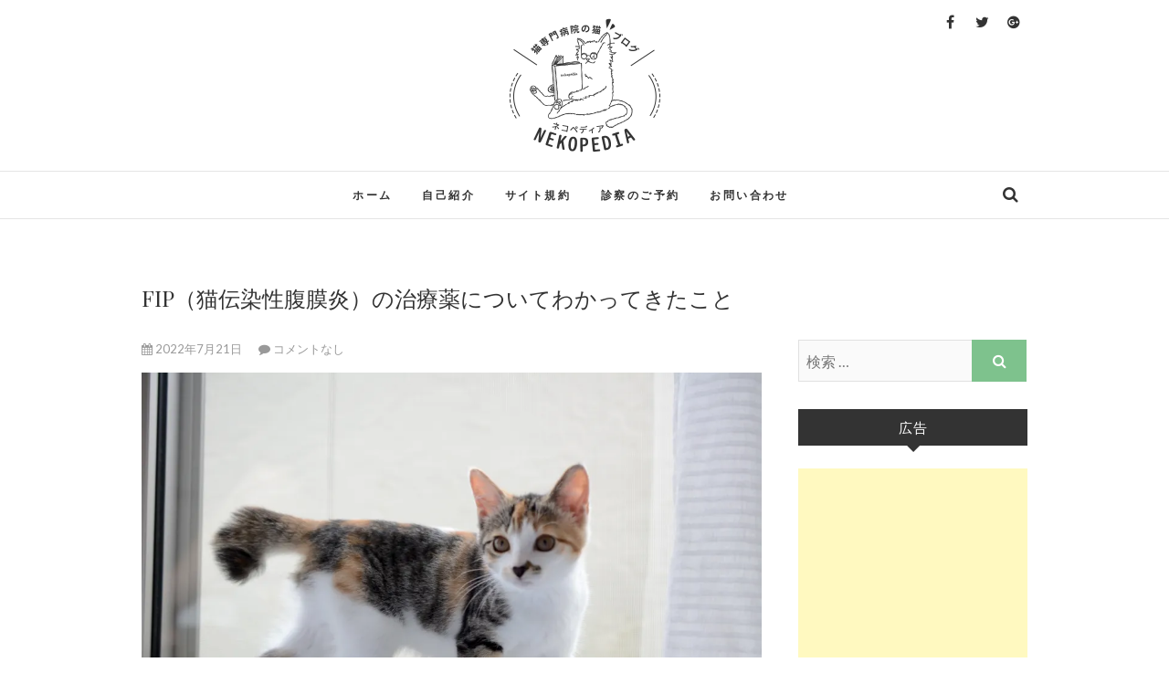

--- FILE ---
content_type: text/html; charset=UTF-8
request_url: https://nekopedia.jp/fip-drug/
body_size: 19777
content:
<!DOCTYPE html>
<html lang="ja" xmlns:fb="https://www.facebook.com/2008/fbml" xmlns:addthis="https://www.addthis.com/help/api-spec" 
prefix="og: https://ogp.me/ns#"  xmlns:og="http://ogp.me/ns#">
<head>
<meta charset="UTF-8" />
<link rel="profile" href="https://gmpg.org/xfn/11" />
<link rel="pingback" href="https://nekopedia.jp/xmlrpc.php" />
<script src="//ajax.googleapis.com/ajax/libs/jquery/1.12.4/jquery.min.js"></script>
<script src='//nekopedia.jp/wp-content/cache/wpfc-minified/e1yx5qzd/kl2y.js' type="text/javascript"></script>
<!-- <script src="/wp-content/themes/edge/js/common.js"></script> -->
<!-- <script src="/wp-content/themes/edge/js/browser.js"></script> -->
<!-- <script src="/wp-content/themes/edge/js/ofi.js"></script> -->
<!-- <script src="/wp-content/themes/edge/js/scroll.js"></script> -->
<title>FIP（猫伝染性腹膜炎）の治療薬についてわかってきたこと | 猫専門病院の猫ブログ nekopedia ネコペディア</title>
<!-- All in One SEO 4.0.18 -->
<meta name="keywords" content="fip,gs-441524,モルヌピラビル" />
<link rel="canonical" href="https://nekopedia.jp/fip-drug/" />
<meta property="og:site_name" content="猫専門病院の猫ブログ nekopedia ネコペディア | 猫専門病院の猫ブログ" />
<meta property="og:type" content="article" />
<meta property="og:title" content="FIP（猫伝染性腹膜炎）の治療薬についてわかってきたこと | 猫専門病院の猫ブログ nekopedia ネコペディア" />
<meta property="og:url" content="https://nekopedia.jp/fip-drug/" />
<meta property="og:image" content="https://nekopedia.jp/wp-content/uploads/2022/07/24448371_l.jpg" />
<meta property="og:image:secure_url" content="https://nekopedia.jp/wp-content/uploads/2022/07/24448371_l.jpg" />
<meta property="og:image:width" content="2304" />
<meta property="og:image:height" content="1536" />
<meta property="article:published_time" content="2022-07-20T15:20:24Z" />
<meta property="article:modified_time" content="2022-07-22T00:43:09Z" />
<meta property="twitter:card" content="summary" />
<meta property="twitter:domain" content="nekopedia.jp" />
<meta property="twitter:title" content="FIP（猫伝染性腹膜炎）の治療薬についてわかってきたこと | 猫専門病院の猫ブログ nekopedia ネコペディア" />
<meta property="twitter:image" content="https://nekopedia.jp/wp-content/uploads/2022/07/24448371_l.jpg" />
<script type="application/ld+json" class="aioseo-schema">
{"@context":"https:\/\/schema.org","@graph":[{"@type":"WebSite","@id":"https:\/\/nekopedia.jp\/#website","url":"https:\/\/nekopedia.jp\/","name":"\u732b\u5c02\u9580\u75c5\u9662\u306e\u732b\u30d6\u30ed\u30b0 nekopedia \u30cd\u30b3\u30da\u30c7\u30a3\u30a2","description":"\u732b\u5c02\u9580\u75c5\u9662\u306e\u732b\u30d6\u30ed\u30b0","publisher":{"@id":"https:\/\/nekopedia.jp\/#organization"}},{"@type":"Organization","@id":"https:\/\/nekopedia.jp\/#organization","name":"\u732b\u5c02\u9580\u75c5\u9662\u306e\u732b\u30d6\u30ed\u30b0 nekopedia \u30cd\u30b3\u30da\u30c7\u30a3\u30a2","url":"https:\/\/nekopedia.jp\/","logo":{"@type":"ImageObject","@id":"https:\/\/nekopedia.jp\/#organizationLogo","url":"https:\/\/i1.wp.com\/nekopedia.jp\/wp-content\/uploads\/2016\/12\/logo_circle.png?fit=330%2C294&ssl=1","width":"330","height":"294","caption":"\u30cd\u30b3\u30da\u30c7\u30a3\u30a2"},"image":{"@id":"https:\/\/nekopedia.jp\/#organizationLogo"}},{"@type":"BreadcrumbList","@id":"https:\/\/nekopedia.jp\/fip-drug\/#breadcrumblist","itemListElement":[{"@type":"ListItem","@id":"https:\/\/nekopedia.jp\/#listItem","position":"1","item":{"@id":"https:\/\/nekopedia.jp\/#item","name":"\u30db\u30fc\u30e0","description":"nekopedia\u306f\u732b\u306b\u307e\u3064\u308f\u308b\u96d1\u5b66\u3092\u4e2d\u5fc3\u306b\u7d39\u4ecb\u3057\u3066\u3044\u307e\u3059\u3002\u4ed6\u306e\u732b\u30d6\u30ed\u30b0\u3088\u308a\u4e00\u6b69\u8e0f\u307f\u8fbc\u3093\u3060\u60c5\u5831\u3092\u63d0\u4f9b\u3067\u304d\u308b\u3088\u3046\u52aa\u3081\u3066\u3044\u307e\u3059\u3002\u73fe\u5728\u90fd\u5185\u732b\u5c02\u9580\u75c5\u9662\u3067\u8a3a\u7642\u3092\u884c\u3063\u3066\u3044\u307e\u3059\u3002","url":"https:\/\/nekopedia.jp\/"},"nextItem":"https:\/\/nekopedia.jp\/fip-drug\/#listItem"},{"@type":"ListItem","@id":"https:\/\/nekopedia.jp\/fip-drug\/#listItem","position":"2","item":{"@id":"https:\/\/nekopedia.jp\/fip-drug\/#item","name":"FIP\uff08\u732b\u4f1d\u67d3\u6027\u8179\u819c\u708e\uff09\u306e\u6cbb\u7642\u85ac\u306b\u3064\u3044\u3066\u308f\u304b\u3063\u3066\u304d\u305f\u3053\u3068","url":"https:\/\/nekopedia.jp\/fip-drug\/"},"previousItem":"https:\/\/nekopedia.jp\/#listItem"}]},{"@type":"Person","@id":"https:\/\/nekopedia.jp\/author\/catman\/#author","url":"https:\/\/nekopedia.jp\/author\/catman\/","name":"catman","image":{"@type":"ImageObject","@id":"https:\/\/nekopedia.jp\/fip-drug\/#authorImage","url":"https:\/\/secure.gravatar.com\/avatar\/5e829956e0b91bb20a4e99dc58c07491?s=96&d=mm&r=g","width":"96","height":"96","caption":"catman"}},{"@type":"WebPage","@id":"https:\/\/nekopedia.jp\/fip-drug\/#webpage","url":"https:\/\/nekopedia.jp\/fip-drug\/","name":"FIP\uff08\u732b\u4f1d\u67d3\u6027\u8179\u819c\u708e\uff09\u306e\u6cbb\u7642\u85ac\u306b\u3064\u3044\u3066\u308f\u304b\u3063\u3066\u304d\u305f\u3053\u3068 | \u732b\u5c02\u9580\u75c5\u9662\u306e\u732b\u30d6\u30ed\u30b0 nekopedia \u30cd\u30b3\u30da\u30c7\u30a3\u30a2","inLanguage":"ja","isPartOf":{"@id":"https:\/\/nekopedia.jp\/#website"},"breadcrumb":{"@id":"https:\/\/nekopedia.jp\/fip-drug\/#breadcrumblist"},"author":"https:\/\/nekopedia.jp\/fip-drug\/#author","creator":"https:\/\/nekopedia.jp\/fip-drug\/#author","image":{"@type":"ImageObject","@id":"https:\/\/nekopedia.jp\/#mainImage","url":"https:\/\/i0.wp.com\/nekopedia.jp\/wp-content\/uploads\/2022\/07\/24448371_l.jpg?fit=2304%2C1536&ssl=1","width":"2304","height":"1536"},"primaryImageOfPage":{"@id":"https:\/\/nekopedia.jp\/fip-drug\/#mainImage"},"datePublished":"2022-07-20T15:20:24+09:00","dateModified":"2022-07-22T00:43:09+09:00"},{"@type":"Article","@id":"https:\/\/nekopedia.jp\/fip-drug\/#article","name":"FIP\uff08\u732b\u4f1d\u67d3\u6027\u8179\u819c\u708e\uff09\u306e\u6cbb\u7642\u85ac\u306b\u3064\u3044\u3066\u308f\u304b\u3063\u3066\u304d\u305f\u3053\u3068 | \u732b\u5c02\u9580\u75c5\u9662\u306e\u732b\u30d6\u30ed\u30b0 nekopedia \u30cd\u30b3\u30da\u30c7\u30a3\u30a2","headline":"FIP\uff08\u732b\u4f1d\u67d3\u6027\u8179\u819c\u708e\uff09\u306e\u6cbb\u7642\u85ac\u306b\u3064\u3044\u3066\u308f\u304b\u3063\u3066\u304d\u305f\u3053\u3068","author":{"@id":"https:\/\/nekopedia.jp\/author\/catman\/#author"},"publisher":{"@id":"https:\/\/nekopedia.jp\/#organization"},"datePublished":"2022-07-20T15:20:24+09:00","dateModified":"2022-07-22T00:43:09+09:00","articleSection":"\u732b\u306e\u533b\u5b66, \u732b\u306e\u75c5\u6c17, FIP, GS-441524, \u30e2\u30eb\u30cc\u30d4\u30e9\u30d3\u30eb","mainEntityOfPage":{"@id":"https:\/\/nekopedia.jp\/fip-drug\/#webpage"},"isPartOf":{"@id":"https:\/\/nekopedia.jp\/fip-drug\/#webpage"},"image":{"@type":"ImageObject","@id":"https:\/\/nekopedia.jp\/#articleImage","url":"https:\/\/i0.wp.com\/nekopedia.jp\/wp-content\/uploads\/2022\/07\/24448371_l.jpg?fit=2304%2C1536&ssl=1","width":"2304","height":"1536"}}]}
</script>
<!-- All in One SEO -->
<link rel='dns-prefetch' href='//secure.gravatar.com' />
<link rel='dns-prefetch' href='//fonts.googleapis.com' />
<link rel='dns-prefetch' href='//s.w.org' />
<link rel='dns-prefetch' href='//v0.wordpress.com' />
<link rel='dns-prefetch' href='//i0.wp.com' />
<link rel='dns-prefetch' href='//i1.wp.com' />
<link rel='dns-prefetch' href='//i2.wp.com' />
<link rel='dns-prefetch' href='//c0.wp.com' />
<link rel="alternate" type="application/rss+xml" title="猫専門病院の猫ブログ nekopedia ネコペディア &raquo; フィード" href="https://nekopedia.jp/feed/" />
<link rel="alternate" type="application/rss+xml" title="猫専門病院の猫ブログ nekopedia ネコペディア &raquo; コメントフィード" href="https://nekopedia.jp/comments/feed/" />
<link rel="alternate" type="application/rss+xml" title="猫専門病院の猫ブログ nekopedia ネコペディア &raquo; FIP（猫伝染性腹膜炎）の治療薬についてわかってきたこと のコメントのフィード" href="https://nekopedia.jp/fip-drug/feed/" />
<script type="text/javascript">
window._wpemojiSettings = {"baseUrl":"https:\/\/s.w.org\/images\/core\/emoji\/13.0.1\/72x72\/","ext":".png","svgUrl":"https:\/\/s.w.org\/images\/core\/emoji\/13.0.1\/svg\/","svgExt":".svg","source":{"concatemoji":"https:\/\/nekopedia.jp\/wp-includes\/js\/wp-emoji-release.min.js?ver=5.7.14"}};
!function(e,a,t){var n,r,o,i=a.createElement("canvas"),p=i.getContext&&i.getContext("2d");function s(e,t){var a=String.fromCharCode;p.clearRect(0,0,i.width,i.height),p.fillText(a.apply(this,e),0,0);e=i.toDataURL();return p.clearRect(0,0,i.width,i.height),p.fillText(a.apply(this,t),0,0),e===i.toDataURL()}function c(e){var t=a.createElement("script");t.src=e,t.defer=t.type="text/javascript",a.getElementsByTagName("head")[0].appendChild(t)}for(o=Array("flag","emoji"),t.supports={everything:!0,everythingExceptFlag:!0},r=0;r<o.length;r++)t.supports[o[r]]=function(e){if(!p||!p.fillText)return!1;switch(p.textBaseline="top",p.font="600 32px Arial",e){case"flag":return s([127987,65039,8205,9895,65039],[127987,65039,8203,9895,65039])?!1:!s([55356,56826,55356,56819],[55356,56826,8203,55356,56819])&&!s([55356,57332,56128,56423,56128,56418,56128,56421,56128,56430,56128,56423,56128,56447],[55356,57332,8203,56128,56423,8203,56128,56418,8203,56128,56421,8203,56128,56430,8203,56128,56423,8203,56128,56447]);case"emoji":return!s([55357,56424,8205,55356,57212],[55357,56424,8203,55356,57212])}return!1}(o[r]),t.supports.everything=t.supports.everything&&t.supports[o[r]],"flag"!==o[r]&&(t.supports.everythingExceptFlag=t.supports.everythingExceptFlag&&t.supports[o[r]]);t.supports.everythingExceptFlag=t.supports.everythingExceptFlag&&!t.supports.flag,t.DOMReady=!1,t.readyCallback=function(){t.DOMReady=!0},t.supports.everything||(n=function(){t.readyCallback()},a.addEventListener?(a.addEventListener("DOMContentLoaded",n,!1),e.addEventListener("load",n,!1)):(e.attachEvent("onload",n),a.attachEvent("onreadystatechange",function(){"complete"===a.readyState&&t.readyCallback()})),(n=t.source||{}).concatemoji?c(n.concatemoji):n.wpemoji&&n.twemoji&&(c(n.twemoji),c(n.wpemoji)))}(window,document,window._wpemojiSettings);
</script>
<style type="text/css">
img.wp-smiley,
img.emoji {
display: inline !important;
border: none !important;
box-shadow: none !important;
height: 1em !important;
width: 1em !important;
margin: 0 .07em !important;
vertical-align: -0.1em !important;
background: none !important;
padding: 0 !important;
}
</style>
<link rel='stylesheet' id='wp-block-library-css'  href='https://c0.wp.com/c/5.7.14/wp-includes/css/dist/block-library/style.min.css' type='text/css' media='all' />
<style id='wp-block-library-inline-css' type='text/css'>
.has-text-align-justify{text-align:justify;}
</style>
<!-- <link rel='stylesheet' id='wordpress-popular-posts-css-css'  href='https://nekopedia.jp/wp-content/plugins/wordpress-popular-posts/assets/css/wpp.css?ver=5.2.4' type='text/css' media='all' /> -->
<!-- <link rel='stylesheet' id='edge-style-css'  href='https://nekopedia.jp/wp-content/themes/edge/style.css?ver=5.7.14' type='text/css' media='all' /> -->
<!-- <link rel='stylesheet' id='font-awesome-css'  href='https://nekopedia.jp/wp-content/themes/edge/assets/font-awesome/css/font-awesome.min.css?ver=5.7.14' type='text/css' media='all' /> -->
<!-- <link rel='stylesheet' id='edge-responsive-css'  href='https://nekopedia.jp/wp-content/themes/edge/css/responsive.css?ver=5.7.14' type='text/css' media='all' /> -->
<link rel="stylesheet" type="text/css" href="//nekopedia.jp/wp-content/cache/wpfc-minified/jnff448y/kl2i.css" media="all"/>
<link crossorigin="anonymous" rel='stylesheet' id='edge_google_fonts-css'  href='//fonts.googleapis.com/css?family=Lato%3A400%2C300%2C700%2C400italic%7CPlayfair+Display&#038;ver=5.7.14' type='text/css' media='all' />
<link rel='stylesheet' id='jetpack_facebook_likebox-css'  href='https://c0.wp.com/p/jetpack/9.5.5/modules/widgets/facebook-likebox/style.css' type='text/css' media='all' />
<!-- <link rel='stylesheet' id='amazonjs-css'  href='https://nekopedia.jp/wp-content/plugins/amazonjs/css/amazonjs.css?ver=0.10' type='text/css' media='all' /> -->
<!-- <link rel='stylesheet' id='addthis_all_pages-css'  href='https://nekopedia.jp/wp-content/plugins/addthis/frontend/build/addthis_wordpress_public.min.css?ver=5.7.14' type='text/css' media='all' /> -->
<link rel="stylesheet" type="text/css" href="//nekopedia.jp/wp-content/cache/wpfc-minified/edgvi0p8/kl2i.css" media="all"/>
<link rel='stylesheet' id='jetpack_css-css'  href='https://c0.wp.com/p/jetpack/9.5.5/css/jetpack.css' type='text/css' media='all' />
<script type='text/javascript' src='https://c0.wp.com/c/5.7.14/wp-includes/js/jquery/jquery.min.js' id='jquery-core-js'></script>
<script type='text/javascript' src='https://c0.wp.com/c/5.7.14/wp-includes/js/jquery/jquery-migrate.min.js' id='jquery-migrate-js'></script>
<script type='text/javascript' id='jquery-js-after'>
jQuery(document).ready(function() {
jQuery(".647db6e605ea32c96588fba4a260fb29").click(function() {
jQuery.post(
"https://nekopedia.jp/wp-admin/admin-ajax.php", {
"action": "quick_adsense_onpost_ad_click",
"quick_adsense_onpost_ad_index": jQuery(this).attr("data-index"),
"quick_adsense_nonce": "1ab06b3869",
}, function(response) { }
);
});
});
</script>
<script type='application/json' id='wpp-json'>
{"sampling_active":0,"sampling_rate":100,"ajax_url":"https:\/\/nekopedia.jp\/wp-json\/wordpress-popular-posts\/v1\/popular-posts","ID":5477,"token":"c71d235576","lang":0,"debug":0}
</script>
<script src='//nekopedia.jp/wp-content/cache/wpfc-minified/9hbhcbb1/kl2i.js' type="text/javascript"></script>
<!-- <script type='text/javascript' src='https://nekopedia.jp/wp-content/plugins/wordpress-popular-posts/assets/js/wpp.min.js?ver=5.2.4' id='wpp-js-js'></script> -->
<link rel="https://api.w.org/" href="https://nekopedia.jp/wp-json/" /><link rel="alternate" type="application/json" href="https://nekopedia.jp/wp-json/wp/v2/posts/5477" /><link rel="EditURI" type="application/rsd+xml" title="RSD" href="https://nekopedia.jp/xmlrpc.php?rsd" />
<link rel="wlwmanifest" type="application/wlwmanifest+xml" href="https://nekopedia.jp/wp-includes/wlwmanifest.xml" /> 
<meta name="generator" content="WordPress 5.7.14" />
<link rel='shortlink' href='https://wp.me/p3uLy8-1ql' />
<link rel="alternate" type="application/json+oembed" href="https://nekopedia.jp/wp-json/oembed/1.0/embed?url=https%3A%2F%2Fnekopedia.jp%2Ffip-drug%2F" />
<link rel="alternate" type="text/xml+oembed" href="https://nekopedia.jp/wp-json/oembed/1.0/embed?url=https%3A%2F%2Fnekopedia.jp%2Ffip-drug%2F&#038;format=xml" />
<script type="text/javascript">
window._wp_rp_static_base_url = 'https://wprp.zemanta.com/static/';
window._wp_rp_wp_ajax_url = "https://nekopedia.jp/wp-admin/admin-ajax.php";
window._wp_rp_plugin_version = '3.6.4';
window._wp_rp_post_id = '5477';
window._wp_rp_num_rel_posts = '6';
window._wp_rp_thumbnails = true;
window._wp_rp_post_title = 'FIP%EF%BC%88%E7%8C%AB%E4%BC%9D%E6%9F%93%E6%80%A7%E8%85%B9%E8%86%9C%E7%82%8E%EF%BC%89%E3%81%AE%E6%B2%BB%E7%99%82%E8%96%AC%E3%81%AB%E3%81%A4%E3%81%84%E3%81%A6%E3%82%8F%E3%81%8B%E3%81%A3%E3%81%A6%E3%81%8D%E3%81%9F%E3%81%93%E3%81%A8';
window._wp_rp_post_tags = ['gs-441524', '%E3%83%A2%E3%83%AB%E3%83%8C%E3%83%94%E3%83%A9%E3%83%93%E3%83%AB', 'fip', '%E7%8C%AB%E3%81%AE%E5%8C%BB%E5%AD%A6', '%E7%8C%AB%E3%81%AE%E7%97%85%E6%B0%97', 'niel', 'alt', 'felin', 'warrior', 'histori', 'murakami', 'amp', 'park', 'medicin', 'treatment', 'al', 'viru', 'bauer', 'cultur', 'cat'];
window._wp_rp_promoted_content = true;
</script>
<!-- <link rel="stylesheet" href="https://nekopedia.jp/wp-content/plugins/wordpress-23-related-posts-plugin/static/themes/momma.css?version=3.6.4" /> -->
<link rel="stylesheet" type="text/css" href="//nekopedia.jp/wp-content/cache/wpfc-minified/ep9atk32/kl2i.css" media="all"/>
<style type="text/css">
.wp_rp_wrap {
margin-bottom: 30px;
}
.wp_rp_content ul.related_post li {
height: auto !important;
}
.related_post_title {
}
ul.related_post {
}
ul.related_post li {
}
ul.related_post li a {
}
ul.related_post li img {
}</style>
<meta name="viewport" content="width=device-width, initial-scale=1, maximum-scale=1">
<!-- Custom CSS -->
<style type="text/css" media="screen">
#site-branding img {
max-width: 150px;
}
</style>
<meta property="og:title" content="FIP（猫伝染性腹膜炎）の治療薬についてわかってきたこと" />
<meta property="og:site_name" content="猫専門病院の猫ブログ nekopedia ネコペディア" />
<meta property="og:type" content="article" />
<meta property="og:url" content="https://nekopedia.jp/fip-drug/" />
<meta property="og:image" content="https://i0.wp.com/nekopedia.jp/wp-content/uploads/2022/07/24448371_l.jpg?resize=150%2C150&amp;ssl=1" />
<link rel="amphtml" href="https://nekopedia.jp/fip-drug/amp/"><link rel="icon" href="https://i1.wp.com/nekopedia.jp/wp-content/uploads/2017/01/cropped-site-icon.png?fit=32%2C32&#038;ssl=1" sizes="32x32" />
<link rel="icon" href="https://i1.wp.com/nekopedia.jp/wp-content/uploads/2017/01/cropped-site-icon.png?fit=192%2C192&#038;ssl=1" sizes="192x192" />
<link rel="apple-touch-icon" href="https://i1.wp.com/nekopedia.jp/wp-content/uploads/2017/01/cropped-site-icon.png?fit=180%2C180&#038;ssl=1" />
<meta name="msapplication-TileImage" content="https://i1.wp.com/nekopedia.jp/wp-content/uploads/2017/01/cropped-site-icon.png?fit=270%2C270&#038;ssl=1" />
<!-- <link rel="stylesheet" type="text/css" href="/wp-content/themes/edge/css/custom.css"> -->
<link rel="stylesheet" type="text/css" href="//nekopedia.jp/wp-content/cache/wpfc-minified/7l1rrn96/kl2i.css" media="all"/>
<!-- Google Anaytics -->
<script>
(function(i,s,o,g,r,a,m){i['GoogleAnalyticsObject']=r;i[r]=i[r]||function(){
(i[r].q=i[r].q||[]).push(arguments)},i[r].l=1*new Date();a=s.createElement(o),
m=s.getElementsByTagName(o)[0];a.async=1;a.src=g;m.parentNode.insertBefore(a,m)
})(window,document,'script','https://www.google-analytics.com/analytics.js','ga');
ga('create', 'UA-53767798-1', 'auto');
ga('send', 'pageview');
</script>
</head>
<body data-rsssl=1 class="post-template-default single single-post postid-5477 single-format-standard wp-custom-logo">
<div id="page" class="hfeed site">
<!-- Masthead ============================================= -->
<header id="masthead" class="site-header">
<div class="top-header">
<div class="container clearfix">
<div class="header-social-block">	<div class="social-links clearfix">
<a target="_blank" href="https://www.facebook.com/Nekopedia-429702723807646/"><i class="fa fa-facebook"></i></a><a target="_blank" href="https://twitter.com/soshinyamamoto"><i class="fa fa-twitter"></i></a><a target="_blank" href="https://plus.google.com/u/0/109447685152213754849"><i class="fa fa-google-plus-official"></i></a>	</div><!-- end .social-links -->
</div><!-- end .header-social-block -->		<div id="site-branding"> <a href="https://nekopedia.jp/" class="custom-logo-link" rel="home"><img width="330" height="294" src="https://i1.wp.com/nekopedia.jp/wp-content/uploads/2016/12/logo_circle.png?fit=330%2C294&amp;ssl=1" class="custom-logo" alt="猫専門病院の猫ブログ nekopedia ネコペディア" srcset="https://i1.wp.com/nekopedia.jp/wp-content/uploads/2016/12/logo_circle.png?w=330&amp;ssl=1 330w, https://i1.wp.com/nekopedia.jp/wp-content/uploads/2016/12/logo_circle.png?resize=300%2C267&amp;ssl=1 300w" sizes="(max-width: 330px) 100vw, 330px" /></a></div> <!-- end #site-branding -->
</div> <!-- end .container -->
</div> <!-- end .top-header -->
<!-- Main Header============================================= -->
<div id="sticky_header">
<div class="container clearfix">
<div class="menu-toggle">			
<div class="line-one"></div>
<div class="line-two"></div>
<div class="line-three"></div>
</div>
<!-- end .menu-toggle -->
<h3 class="nav-site-title">
<a href="https://nekopedia.jp/" title="猫専門病院の猫ブログ nekopedia ネコペディア">猫専門病院の猫ブログ nekopedia ネコペディア</a>
</h3>
<!-- end .nav-site-title -->
<!-- Main Nav ============================================= -->
<nav id="site-navigation" class="main-navigation clearfix">
<ul class="menu"><li id="menu-item-4523" class="menu-item menu-item-type-custom menu-item-object-custom menu-item-home menu-item-4523"><a href="https://nekopedia.jp/">ホーム</a></li>
<li id="menu-item-595" class="menu-item menu-item-type-post_type menu-item-object-page menu-item-595"><a href="https://nekopedia.jp/%e8%87%aa%e5%b7%b1%e7%b4%b9%e4%bb%8b/">自己紹介</a></li>
<li id="menu-item-942" class="menu-item menu-item-type-post_type menu-item-object-page menu-item-942"><a href="https://nekopedia.jp/%e3%82%b5%e3%82%a4%e3%83%88%e8%a6%8f%e7%b4%84/">サイト規約</a></li>
<li id="menu-item-2736" class="menu-item menu-item-type-custom menu-item-object-custom menu-item-2736"><a target="_blank" rel="noopener" href="http://tokyocatspecialists.jp/">診察のご予約</a></li>
<li id="menu-item-594" class="menu-item menu-item-type-post_type menu-item-object-page menu-item-594"><a href="https://nekopedia.jp/%e3%81%8a%e5%95%8f%e3%81%84%e5%90%88%e3%82%8f%e3%81%9b/">お問い合わせ</a></li>
</ul>						</nav> <!-- end #site-navigation -->
<div id="search-toggle" class="header-search"></div>
<div id="search-box" class="clearfix">
<form class="search-form" action="https://nekopedia.jp/" method="get">
<input type="search" name="s" class="search-field" placeholder="検索 &hellip;" autocomplete="off">
<button type="submit" class="search-submit"><i class="fa fa-search"></i></button>
</form> <!-- end .search-form -->							</div>  <!-- end #search-box -->
</div> <!-- end .container -->
</div> <!-- end #sticky_header --></header> <!-- end #masthead -->
<!-- Main Page Start ============================================= -->
<div id="content">
<div class="container clearfix">
<div class="page-header">
<h1 class="page-title">FIP（猫伝染性腹膜炎）の治療薬についてわかってきたこと</h1>
<!-- .page-title -->
<!-- .breadcrumb -->
</div>
<!-- .page-header -->
<div id="primary">
<main id="main" class="site-main clearfix">
<article id="post-5477" class="post-5477 post type-post status-publish format-standard has-post-thumbnail hentry category-13 category-14 tag-fip tag-gs-441524 tag-135">
<header class="entry-header">
<div class="entry-meta">
<span class="author vcard"><a href="https://nekopedia.jp/author/catman/" title="catman"><i class="fa fa-user"></i>
catman </a></span> <span class="posted-on"><a title="12:20 AM" href="https://nekopedia.jp/fip-drug/"><i class="fa fa-calendar"></i>
2022年7月21日 </a></span>
<span class="comments"><i class="fa fa-comment"></i>
<a href="https://nekopedia.jp/fip-drug/#respond">コメントなし</a> </span>
</div> <!-- end .entry-meta -->
</header> <!-- end .entry-header -->
<div class="entry-content clearfix">
<div class="at-above-post addthis_tool" data-url="https://nekopedia.jp/fip-drug/"></div>
<p><img loading="lazy" class="alignnone wp-image-5499 size-full" src="https://i0.wp.com/nekopedia.jp/wp-content/uploads/2022/07/24448371_l.jpg?resize=790%2C527&#038;ssl=1" alt="" width="790" height="527" srcset="https://i0.wp.com/nekopedia.jp/wp-content/uploads/2022/07/24448371_l.jpg?w=2304&amp;ssl=1 2304w, https://i0.wp.com/nekopedia.jp/wp-content/uploads/2022/07/24448371_l.jpg?resize=300%2C200&amp;ssl=1 300w, https://i0.wp.com/nekopedia.jp/wp-content/uploads/2022/07/24448371_l.jpg?resize=1024%2C683&amp;ssl=1 1024w, https://i0.wp.com/nekopedia.jp/wp-content/uploads/2022/07/24448371_l.jpg?resize=768%2C512&amp;ssl=1 768w, https://i0.wp.com/nekopedia.jp/wp-content/uploads/2022/07/24448371_l.jpg?resize=1536%2C1024&amp;ssl=1 1536w, https://i0.wp.com/nekopedia.jp/wp-content/uploads/2022/07/24448371_l.jpg?resize=2048%2C1365&amp;ssl=1 2048w" sizes="(max-width: 790px) 100vw, 790px" data-recalc-dims="1" /></p>
<p>猫伝染性腹膜炎（FIP）はつい最近まで不治の病とされていました。プレドニゾロン、シクロスポリン、インターフェロン、クロロキン 、イベルメクチン、イトラコナゾールなど様々な薬が試されましたが、実際にFIPを治療するには至りませんでした。</p>
<p>しかし2019年頃から中国から当初はサプリメントとしてある薬が流通されるようになり、一定の効果があることがわかってきました。半信半疑だった獣医師の間でも、この薬は今ではかなり認知されています。治療薬が出てから３年、現在までにわかってきたことをまとめようと思います。</p>
<p><span style="font-size: 14pt;">1.FIPについて</span></p>
<p>FIPは<a href="https://nekopedia.jp/fip/">こちら</a>のページにもまとめています。FIPの原因ウィルスである猫コロナウィルスは通常、感染しても無症状ですが、ごく稀に体内でFIPウィルスに変異することでFIPが発症します。猫コロナウィルスは人のコロナ（Covid-19）が流行する前から、猫の間で蔓延していました。<br />FIPの特徴として、若齢（２歳未満）の発症が多いこと、腹水など貯留液が貯まること、非常に予後が悪く無治療ではほぼ死亡すること、などが挙げられます。FIPは長らく特効薬がなく、ステロイド療法などで症状が緩和されるものの、不治の病とされてきました。</p>
<p><span style="font-size: 14pt;">2.FIPの治療薬の発端</span></p>
<p>抗ウィルス薬の開発は２０００年代から行われており、これは人のエボラウィルスやインフルエンザウィルスへの対抗策として研究が進められていました。のちに人の新型コロナウィルス（Covid-19）の治療薬として承認されている「レムデシビル」や「モルヌピラビル」といった薬への開発に繋がります。</p>
<p>Covid-19の流行が起こる少し前、抗ウィルス薬GC376 が初めてFIPの治療に成功します。ですが、眼や神経症状を併発する猫に対しては効果があまり出ませんでした。その次に、レムデシビルの活性型（効果がある状態）であるGS-441524が自然発生のFIP猫に使用する研究が行われ、神経症状があるFIPにも効果があることが報告されました。(2)</p>
<p>しかしGS-441524の共同研究をしていた製薬会社ギリアド・サイエンシズはさらなる猫への研究を行いませんでした。（なぜ行わなかったのか、(3)の引用出典に少し書いてありますが、Covid-19の出現が影響している可能性があります）</p>
<p>その間に中国内でGS-441524（？）、もしくはその類似物質と思われる薬が製造され、FIPの未承認動物薬として日本からでも購入できるようになりました。これらの商品についての是非についてはここでは論じませんが、GS-441524そのものであったら特許の侵害になりますし、非常に高価なため中国のブラックマーケットに資金が流れている危険性が指摘されています。</p>
<p>その後GS-441524以外にもモルヌピラビルもFIPに対して効果があることがわかってきており、他の抗ウィルス薬も今後有効性が確認されるかもしれません。</p>
<p><span style="font-size: 14pt;">3.作用機序</span></p>
<p><img loading="lazy" class="alignnone size-large wp-image-5500" src="https://i1.wp.com/nekopedia.jp/wp-content/uploads/2022/07/24103227_m.jpg?resize=790%2C525&#038;ssl=1" alt="" width="790" height="525" srcset="https://i1.wp.com/nekopedia.jp/wp-content/uploads/2022/07/24103227_m.jpg?resize=1024%2C681&amp;ssl=1 1024w, https://i1.wp.com/nekopedia.jp/wp-content/uploads/2022/07/24103227_m.jpg?resize=300%2C200&amp;ssl=1 300w, https://i1.wp.com/nekopedia.jp/wp-content/uploads/2022/07/24103227_m.jpg?resize=768%2C511&amp;ssl=1 768w, https://i1.wp.com/nekopedia.jp/wp-content/uploads/2022/07/24103227_m.jpg?resize=1536%2C1022&amp;ssl=1 1536w, https://i1.wp.com/nekopedia.jp/wp-content/uploads/2022/07/24103227_m.jpg?w=1920&amp;ssl=1 1920w" sizes="(max-width: 790px) 100vw, 790px" data-recalc-dims="1" /></p>
<p>・GS-441524</p>
<p>ウィルスが複製するときの遺伝子配列を混乱させて、ウィルスの複製を阻害します。GS-441524のプロドラッグであるレムデシビルは日本のCovid-19に対して承認されていますが、2022年7月時点では動物用に流通していません。またレムデシビルは点滴薬です。</p>
<p>・モルヌピラビル</p>
<p>この薬もウィルス内に侵入し、設計図となる遺伝子コードにエラーを起こし、ウィルスが正常に複製できなくなることで効果を発します。やはり動物用には流通していません。</p>
<p><span style="font-size: 14pt;">4.治療効果</span></p>
<p>・MutianX</p>
<p>MutianXというのは中国製の未承認薬の１つです。MutianXの日本での使用データがまとめられて報告されています。有効成分であるMT0901の分子式はGS-441524と同一であると記述されています。この薬の治療により116/141 頭（82.3%）が生存しました。興味深い点として、血液の総ビリルビン値が予後因子になっており、治療前にこの数値が4.0mg/dlを超えると生存率が急激に低下したと報告しています。副作用は下痢などの消化器症状と、肝臓機能不全が報告されています。(5)</p>
<p>・モルヌピラビル</p>
<p>オフィシャルな論文ではなく、FIP Warriors CZ/SK というサイトに掲載されています。258/286頭（90.2%)が８週間の投与で治癒しました。治癒後、３〜５ヶ月フォローしたところ、再発はみられませんでした。８週間という期間は、人のCovid-19の5日間投与と比べるとかなり長いです。副作用については明らかになっていませんが、長期間投与する必要があるため変異原性があり発がん性が懸念されています。(4)　またGS-441524とモルヌピラビルは、作用機序が異なるため、片方の薬に耐性ができても、もう一方の薬が有効な可能性があります。</p>
<p><span style="font-size: 14pt;">５.診断も変わる？</span></p>
<p>FIPの診断は<a href="https://nekopedia.jp/fip/">こちら</a>にまとめていますが、FIPの診断はPCR検査でウィルスを検出するか、病理組織検査、そして除外診断（他の病気の可能性を否定する）です。ドライタイプの場合、臨床的な特徴からほぼほぼFIPであることは間違いないが、確定が困難な状況はしばしば遭遇します。</p>
<p>このような場合は試験的治療を行うことが、病理検査など手術を必要な方法の代わりになる可能性があります。抗ウィルス薬の治療効果は２４時間〜４８時間で表れ、その後２週間ほどで急速に元気になるからです。仮に短期間で反応がなければ他の疾患であることを示唆します。(6)ただし各薬の長期的な副作用は不明なため、原則的には従来の方法で診断する方が望ましいでしょう。</p>
<p><span style="font-size: 14pt;">まとめ</span></p>
<p>他の獣医師と話していても約８〜９割ほどは効果があるという認識があり、これらの結果と一致します。FIPの中でも眼や神経の症状を持っている場合は治りにくく、その理由として目と脳にはバリアー（血液-眼および血液-脳関門）があり、薬届きにくいためです。その場合は投与量を増やしますが、それでも生存率が76~80%に落ちます。</p>
<p>５０年以上FIPは不治の病でしたので、これらの薬の登場は獣医界でも大きなニュースになりました。更なる研究で長期的な予後や副作用について明らかになること、そして適正な流通ルートと価格で使用できるようになることを願います。</p>
<p><span style="font-size: 8pt;">参考資料</span></p>
<p><span style="font-size: 8pt;">1・Murphy, B. G., Perron, M., Murakami, E., Bauer, K., Park, Y., Eckstrand, C., &#8230; &amp; Pedersen, N. C. (2018). The nucleoside analog GS-441524 strongly inhibits feline infectious peritonitis (FIP) virus in tissue culture and experimental cat infection studies. <i>Veterinary microbiology</i>, <i>219</i>, 226-233.</span></p>
<p><span style="font-size: 8pt;">2・Pedersen, Niels C., et al. &#8220;Efficacy and safety of the nucleoside analog GS-441524 for treatment of cats with naturally occurring feline infectious peritonitis.&#8221; <i>Journal of feline medicine and surgery</i> 21.4 (2019): 271-281.</span></p>
<p><span style="font-size: 8pt;">3・Pedersen, Niels C. &#8220;The long history ofBeta-d-N4-hydroxycytidine and its modern application to treatment of Covid-19 in people and FIP in cats.&#8221; (2021).</span></p>
<p><span style="font-size: 8pt;">4・FIP Warriors CZ/SK https://www.fipwarriors.eu/en/eidd-2801-molnupiravir/</span></p>
<p><span style="font-size: 8pt;">5・Katayama, M., &amp; Uemura, Y. (2021). Therapeutic Effects of Mutian® Xraphconn on 141 Client-Owned Cats with Feline Infectious Peritonitis Predicted by Total Bilirubin Levels. <i>Veterinary Sciences</i>, <i>8</i>(12), 328.</span></p>
<p><span style="font-size: 8pt;">6 ・Pedersen, N. C. (2022). History of Feline infectious Peritonitis 1963-2022–First description to Successful Treatment.</span></p>
<div style="font-size: 0px; height: 0px; line-height: 0px; margin: 0; padding: 0; clear: both;"></div>
<div class="wp_rp_wrap  wp_rp_momma" id="wp_rp_first"><div class="wp_rp_content"><h3 class="related_post_title">関連記事</h3><ul class="related_post wp_rp"><li data-position="0" data-poid="in-5107" data-post-type="none" ><a href="https://nekopedia.jp/rnz-for-feline-trichomonas/" class="wp_rp_thumbnail"><img src="https://i0.wp.com/nekopedia.jp/wp-content/uploads/2021/01/スクリーンショット-2021-01-01-9.21.59.png?resize=150%2C150&#038;ssl=1" alt="猫トリコモナスの治療薬ロニダゾールについて" width="150" height="150" data-recalc-dims="1" /></a><small class="wp_rp_publish_date">2021年1月1日</small> <a href="https://nekopedia.jp/rnz-for-feline-trichomonas/" class="wp_rp_title">猫トリコモナスの治療薬ロニダゾールについて</a></li><li data-position="1" data-poid="in-1465" data-post-type="none" ><a href="https://nekopedia.jp/cat-allergie-siberian/" class="wp_rp_thumbnail"><img src="https://i2.wp.com/nekopedia.jp/wp-content/uploads/2014/09/Siberian_Forest_Cat.jpg?resize=150%2C150&#038;ssl=1" alt="サイベリアンは猫アレルギーが出にくいって本当！？" width="150" height="150" data-recalc-dims="1" /></a><small class="wp_rp_publish_date">2014年9月22日</small> <a href="https://nekopedia.jp/cat-allergie-siberian/" class="wp_rp_title">サイベリアンは猫アレルギーが出にくいって本当！？</a></li><li data-position="2" data-poid="in-2605" data-post-type="none" ><a href="https://nekopedia.jp/hyperthyroidism/" class="wp_rp_thumbnail"><img src="https://i1.wp.com/nekopedia.jp/wp-content/uploads/2016/09/IMG_0388.jpg?resize=150%2C150&#038;ssl=1" alt="猫の甲状腺機能亢進症のアウトライン" width="150" height="150" data-recalc-dims="1" /></a><small class="wp_rp_publish_date">2016年9月3日</small> <a href="https://nekopedia.jp/hyperthyroidism/" class="wp_rp_title">猫の甲状腺機能亢進症のアウトライン</a></li><li data-position="3" data-poid="in-6436" data-post-type="none" ><a href="https://nekopedia.jp/isvps-gpcert-feline-practice7/" class="wp_rp_thumbnail"><img src="https://i1.wp.com/nekopedia.jp/wp-content/uploads/2025/06/スクリーンショット-2024-02-11-9.07.19.jpeg?resize=150%2C150&#038;ssl=1" alt="ISVPS GPCert Feline Practice モジュール⑦　猫の臨床病理" width="150" height="150" data-recalc-dims="1" /></a><small class="wp_rp_publish_date">2025年6月24日</small> <a href="https://nekopedia.jp/isvps-gpcert-feline-practice7/" class="wp_rp_title">ISVPS GPCert Feline Practice モジュール⑦　猫の臨床病理</a></li><li data-position="4" data-poid="in-1881" data-post-type="none" ><a href="https://nekopedia.jp/lolcats/" class="wp_rp_thumbnail"><img src="https://i2.wp.com/nekopedia.jp/wp-content/uploads/2015/07/slide_260914_1714536_free.jpg?resize=150%2C150&#038;ssl=1" alt="不機嫌顔な猫グランピー〜海外の猫画像掲示板〜" width="150" height="150" data-recalc-dims="1" /></a><small class="wp_rp_publish_date">2015年7月7日</small> <a href="https://nekopedia.jp/lolcats/" class="wp_rp_title">不機嫌顔な猫グランピー〜海外の猫画像掲示板〜</a></li><li data-position="5" data-poid="in-233" data-post-type="none" ><a href="https://nekopedia.jp/male/" class="wp_rp_thumbnail"><img width="150" height="120" src="https://i1.wp.com/nekopedia.jp/wp-content/uploads/2013/03/955a9c5c-s.gif?fit=150%2C120&amp;ssl=1" class="attachment-150x150 size-150x150 wp-post-image" alt="" loading="lazy" /></a><small class="wp_rp_publish_date">2013年3月27日</small> <a href="https://nekopedia.jp/male/" class="wp_rp_title">雄猫の発情サイン♂♂</a></li></ul></div></div>
<!-- AddThis Advanced Settings above via filter on the_content --><!-- AddThis Advanced Settings below via filter on the_content --><!-- AddThis Advanced Settings generic via filter on the_content --><!-- AddThis Share Buttons above via filter on the_content --><!-- AddThis Share Buttons below via filter on the_content --><div class="at-below-post addthis_tool" data-url="https://nekopedia.jp/fip-drug/"></div><!-- AddThis Share Buttons generic via filter on the_content -->
<!-- いいねボタン -->			
<div class="fb-like" data-href="https://www.facebook.com/TokyoCatSpecialists/" data-layout="button_count" data-action="like" data-size="small" data-show-faces="false" data-share="false"></div>
<!--
<div class="fb-like" 
data-href="" 
data-layout="standard" 
data-action="like" 
data-show-faces="true">
</div>
-->
<!-- 広告 -->
<div class="adsbygoogle_single" style="margin-top: 30px;">
<script async src="//pagead2.googlesyndication.com/pagead/js/adsbygoogle.js"></script>
<!-- responsive -->
<ins class="adsbygoogle"
style="display:block"
data-ad-client="ca-pub-8285791415939239"
data-ad-slot="3971495104"
data-ad-format="auto"></ins>
<script>
(adsbygoogle = window.adsbygoogle || []).push({});
</script>
</div>
</div> <!-- .entry-content -->
<footer class="entry-footer">
<span class="cat-links">
カテゴリー : <a href="https://nekopedia.jp/category/%e7%8c%ab%e3%81%ae%e5%8c%bb%e5%ad%a6/" rel="category tag">猫の医学</a>, <a href="https://nekopedia.jp/category/%e7%8c%ab%e3%81%ae%e7%97%85%e6%b0%97/" rel="category tag">猫の病気</a>					</span> <!-- end .cat-links -->
<span class="tag-links">
<a href="https://nekopedia.jp/tag/fip/" rel="tag">FIP</a>, <a href="https://nekopedia.jp/tag/gs-441524/" rel="tag">GS-441524</a>, <a href="https://nekopedia.jp/tag/%e3%83%a2%e3%83%ab%e3%83%8c%e3%83%94%e3%83%a9%e3%83%93%e3%83%ab/" rel="tag">モルヌピラビル</a>						</span> <!-- end .tag-links -->
</footer> <!-- .entry-meta -->
<ul class="default-wp-page clearfix">
<li class="previous"> <a href="https://nekopedia.jp/anthelmintic/" rel="prev"><span class="meta-nav">&larr;</span> 猫のノミダニの予防まとめ（寄生虫予防）</a> </li>
<li class="next"> <a href="https://nekopedia.jp/cabergoline/" rel="next">先端肥大症による猫の糖尿病の治療に関する報告 <span class="meta-nav">&rarr;</span></a> </li>
</ul>
<div id="comments" class="comments-area">
<div id="respond" class="comment-respond">
<h3 id="reply-title" class="comment-reply-title">コメントを残す <small><a rel="nofollow" id="cancel-comment-reply-link" href="/fip-drug/#respond" style="display:none;">コメントをキャンセル</a></small></h3><form action="https://nekopedia.jp/wp-comments-post.php" method="post" id="commentform" class="comment-form" novalidate><p class="comment-notes"><span id="email-notes">メールアドレスが公開されることはありません。</span></p><p class="comment-form-comment"><label for="comment">コメント</label> <textarea id="comment" name="comment" cols="45" rows="8" maxlength="65525" required="required"></textarea></p><p class="comment-form-author"><label for="author">名前</label> <input id="author" name="author" type="text" value="" size="30" maxlength="245" /></p>
<p class="comment-form-email"><label for="email">メール</label> <input id="email" name="email" type="email" value="" size="30" maxlength="100" aria-describedby="email-notes" /></p>
<p class="comment-form-url"><label for="url">サイト</label> <input id="url" name="url" type="url" value="" size="30" maxlength="200" /></p>
<p class="comment-form-cookies-consent"><input id="wp-comment-cookies-consent" name="wp-comment-cookies-consent" type="checkbox" value="yes" /> <label for="wp-comment-cookies-consent">次回のコメントで使用するためブラウザーに自分の名前、メールアドレス、サイトを保存する。</label></p>
<p class="comment-subscription-form"><input type="checkbox" name="subscribe_comments" id="subscribe_comments" value="subscribe" style="width: auto; -moz-appearance: checkbox; -webkit-appearance: checkbox;" /> <label class="subscribe-label" id="subscribe-label" for="subscribe_comments">新しいコメントをメールで通知</label></p><p class="comment-subscription-form"><input type="checkbox" name="subscribe_blog" id="subscribe_blog" value="subscribe" style="width: auto; -moz-appearance: checkbox; -webkit-appearance: checkbox;" /> <label class="subscribe-label" id="subscribe-blog-label" for="subscribe_blog">新しい投稿をメールで受け取る</label></p><p class="form-submit"><input name="submit" type="submit" id="submit" class="submit" value="コメントを送信" /> <input type='hidden' name='comment_post_ID' value='5477' id='comment_post_ID' />
<input type='hidden' name='comment_parent' id='comment_parent' value='0' />
</p><p style="display: none;"><input type="hidden" id="akismet_comment_nonce" name="akismet_comment_nonce" value="9aee048086" /></p><input type="hidden" id="ak_js" name="ak_js" value="219"/><textarea name="ak_hp_textarea" cols="45" rows="8" maxlength="100" style="display: none !important;"></textarea></form>	</div><!-- #respond -->
</div> <!-- .comments-area -->			</article>
</section> <!-- .post -->
</main> <!-- #main -->
</div> <!-- #primary -->
<div id="secondary">
<aside id="search-4" class="widget widget_search"><form class="search-form" action="https://nekopedia.jp/" method="get">
<input type="search" name="s" class="search-field" placeholder="検索 &hellip;" autocomplete="off">
<button type="submit" class="search-submit"><i class="fa fa-search"></i></button>
</form> <!-- end .search-form --></aside><aside id="text-6" class="widget widget_text"><h2 class="widget-title">広告</h2>			<div class="textwidget"><script async src="//pagead2.googlesyndication.com/pagead/js/adsbygoogle.js"></script>
<!-- responsive -->
<ins class="adsbygoogle"
style="display:block"
data-ad-client="ca-pub-8285791415939239"
data-ad-slot="3971495104"
data-ad-format="auto"></ins>
<script>
(adsbygoogle = window.adsbygoogle || []).push({});
</script></div>
</aside><aside id="widget_sp_image-5" class="widget widget_sp_image"><h2 class="widget-title">著者情報</h2><a href="https://nekopedia.jp/%E8%87%AA%E5%B7%B1%E7%B4%B9%E4%BB%8B/" target="_self" class="widget_sp_image-image-link" title="著者情報"><img width="2560" height="1693" alt="山本 宗伸" class="attachment-full aligncenter" style="max-width: 100%;" srcset="https://i2.wp.com/nekopedia.jp/wp-content/uploads/2022/12/L1006112-scaled.jpeg?w=2560&amp;ssl=1 2560w, https://i2.wp.com/nekopedia.jp/wp-content/uploads/2022/12/L1006112-scaled.jpeg?resize=300%2C198&amp;ssl=1 300w, https://i2.wp.com/nekopedia.jp/wp-content/uploads/2022/12/L1006112-scaled.jpeg?resize=1024%2C677&amp;ssl=1 1024w, https://i2.wp.com/nekopedia.jp/wp-content/uploads/2022/12/L1006112-scaled.jpeg?resize=768%2C508&amp;ssl=1 768w, https://i2.wp.com/nekopedia.jp/wp-content/uploads/2022/12/L1006112-scaled.jpeg?resize=1536%2C1016&amp;ssl=1 1536w, https://i2.wp.com/nekopedia.jp/wp-content/uploads/2022/12/L1006112-scaled.jpeg?resize=2048%2C1354&amp;ssl=1 2048w, https://i2.wp.com/nekopedia.jp/wp-content/uploads/2022/12/L1006112-scaled.jpeg?w=2370&amp;ssl=1 2370w" sizes="(max-width: 2560px) 100vw, 2560px" src="https://i2.wp.com/nekopedia.jp/wp-content/uploads/2022/12/L1006112-scaled.jpeg?fit=2560%2C1693&amp;ssl=1" /></a><div class="widget_sp_image-description" ><div style="margin-top:0.5em;margin-bottom: 0.4em;border-bottom: 1px solid #d9d9d9;"><span style="font-size:1.2em;padding-right: 0.5em;">山本 宗伸</span>  yamamoto soshin</div>
<p style="font-size: 0.9em;">猫専門病院 <a href="http://tokyocatspecialists.jp/" target="_blank">Tokyo Cat Specialists</a> 院長。<br />Syu Syu Cat Clinicで副院長を務めた後、Manhattan Cat Specialists で約1年間研修。2016年 <a href="http://tokyocatspecialists.jp/" target="_blank">Tokyo Cat Specialists</a> 開院。国際猫医学会 ISFM所属。</p>
</div></aside><aside id="facebook-likebox-2" class="widget widget_facebook_likebox">		<div id="fb-root"></div>
<div class="fb-page" data-href="https://www.facebook.com/TokyoCatSpecialists/" data-width="400"  data-height="400" data-hide-cover="false" data-show-facepile="true" data-tabs="false" data-hide-cta="false" data-small-header="false">
<div class="fb-xfbml-parse-ignore"><blockquote cite="https://www.facebook.com/TokyoCatSpecialists/"><a href="https://www.facebook.com/TokyoCatSpecialists/"></a></blockquote></div>
</div>
</aside><aside id="text-12" class="widget widget_text"><h2 class="widget-title">当院専用Webショップ</h2>			<div class="textwidget"><a href="https://donavi.ne.jp/shop/login/hospitalselect.aspx" target="_blank" rel="noopener"><img src="/wp-content/uploads/2017/01/banner2.jpg" class="banner_onlineShop" alt="Online Shop 動物ナビ" title="Online Shop 動物ナビ" /></a></div>
</aside><aside id="categories-3" class="widget widget_categories"><h2 class="widget-title">カテゴリー</h2>
<ul>
<li class="cat-item cat-item-12"><a href="https://nekopedia.jp/category/how-to-%e3%82%b7%e3%83%aa%e3%83%bc%e3%82%ba/">How to シリーズ</a> (40)
</li>
<li class="cat-item cat-item-1"><a href="https://nekopedia.jp/category/test/">test</a> (1)
</li>
<li class="cat-item cat-item-7"><a href="https://nekopedia.jp/category/%e4%b8%96%e7%95%8c%e3%81%ae%e6%9c%89%e5%90%8d%e7%8c%ab/">世界の有名猫</a> (7)
</li>
<li class="cat-item cat-item-9"><a href="https://nekopedia.jp/category/%e4%b8%96%e7%95%8c%e3%81%ae%e7%8c%ab%e5%93%81%e7%a8%ae/">世界の猫品種</a> (7)
</li>
<li class="cat-item cat-item-18"><a href="https://nekopedia.jp/category/%e7%8c%ab%e3%81%ae%e5%81%a5%e5%ba%b7/">猫の健康</a> (35)
</li>
<li class="cat-item cat-item-13"><a href="https://nekopedia.jp/category/%e7%8c%ab%e3%81%ae%e5%8c%bb%e5%ad%a6/">猫の医学</a> (55)
</li>
<li class="cat-item cat-item-4"><a href="https://nekopedia.jp/category/conference/">猫の学会/研修</a> (20)
</li>
<li class="cat-item cat-item-14"><a href="https://nekopedia.jp/category/%e7%8c%ab%e3%81%ae%e7%97%85%e6%b0%97/">猫の病気</a> (25)
</li>
<li class="cat-item cat-item-8"><a href="https://nekopedia.jp/category/%e7%8c%ab%e3%81%ae%e8%a1%8c%e5%8b%95%e5%ad%a6/">猫の行動学</a> (15)
</li>
<li class="cat-item cat-item-5"><a href="https://nekopedia.jp/category/zatsugaku/">猫の雑学</a> (34)
</li>
</ul>
</aside>
<aside id="wpp-4" class="widget popular-posts">
<h2 class="widget-title">人気記事</h2>
<!-- WordPress Popular Posts -->
<ul class="wpp-list wpp-list-with-thumbnails">
<li>
<a href="https://nekopedia.jp/cat-whiskers/" target="_self"><img src="https://nekopedia.jp/wp-content/uploads/wordpress-popular-posts/1571-featured-360x172.jpg" width="360" height="172" alt="" class="wpp-thumbnail wpp_featured wpp_cached_thumb" loading="lazy" /></a>
<a href="https://nekopedia.jp/cat-whiskers/" class="wpp-post-title" target="_self">猫のヒゲ　〜洞毛の実力とその謎〜</a>
<span class="wpp-excerpt">
猫のヒゲをよく見てみると、思ったより長いなと感じないでしょうか。あどけない顔の子猫でもなかなか立派なヒ...</span>
<span class="wpp-meta post-stats"><span class="wpp-date">2014/11/19 に投稿された</span> | <span class="wpp-category">カテゴリ: <a href="https://nekopedia.jp/category/zatsugaku/" class="category category-5">猫の雑学</a></span></span>
</li>
<li>
<a href="https://nekopedia.jp/odd-eye/" target="_self"><img src="https://nekopedia.jp/wp-content/uploads/wordpress-popular-posts/45-featured-360x172.jpg" width="360" height="172" alt="" class="wpp-thumbnail wpp_featured wpp_cached_thumb" loading="lazy" /></a>
<a href="https://nekopedia.jp/odd-eye/" class="wpp-post-title" target="_self">猫のオッドアイについて~聴覚、発生率など~</a>
<span class="wpp-excerpt">
左右の眼の色が異なることをオッドアイ、医学用語では虹彩異色症とよびます。虹彩とは角膜の下にあり、光の調...</span>
<span class="wpp-meta post-stats"><span class="wpp-date">2012/09/18 に投稿された</span> | <span class="wpp-category">カテゴリ: <a href="https://nekopedia.jp/category/zatsugaku/" class="category category-5">猫の雑学</a></span></span>
</li>
<li>
<a href="https://nekopedia.jp/obesity/" target="_self"><img src="https://nekopedia.jp/wp-content/uploads/wordpress-popular-posts/494-featured-360x172.png" width="360" height="172" alt="" class="wpp-thumbnail wpp_featured wpp_cached_thumb" loading="lazy" /></a>
<a href="https://nekopedia.jp/obesity/" class="wpp-post-title" target="_self">猫の理想体重の求め方　うちのこはでぶ猫？？</a>
<span class="wpp-excerpt">
猫のダイエットに関してはこちら
画像は世界２位のデブ猫　デンマークのTubcatちゃん２０kgで...</span>
<span class="wpp-meta post-stats"><span class="wpp-date">2013/08/06 に投稿された</span> | <span class="wpp-category">カテゴリ: <a href="https://nekopedia.jp/category/how-to-%e3%82%b7%e3%83%aa%e3%83%bc%e3%82%ba/" class="category category-12">How to シリーズ</a>, <a href="https://nekopedia.jp/category/%e7%8c%ab%e3%81%ae%e5%81%a5%e5%ba%b7/" class="category category-18">猫の健康</a></span></span>
</li>
<li>
<a href="https://nekopedia.jp/cutaneous-horn/" target="_self"><img src="https://nekopedia.jp/wp-content/uploads/wordpress-popular-posts/2679-featured-360x172.jpg" width="360" height="172" alt="" class="wpp-thumbnail wpp_featured wpp_cached_thumb" loading="lazy" /></a>
<a href="https://nekopedia.jp/cutaneous-horn/" class="wpp-post-title" target="_self">猫の肉球にできるツノ　皮角</a>
<span class="wpp-excerpt">
猫の肉球に硬いツノのようなものができることが稀にあります。これは皮角（ひかく）といって、皮膚の角質がこ...</span>
<span class="wpp-meta post-stats"><span class="wpp-date">2016/10/08 に投稿された</span> | <span class="wpp-category">カテゴリ: <a href="https://nekopedia.jp/category/%e7%8c%ab%e3%81%ae%e7%97%85%e6%b0%97/" class="category category-14">猫の病気</a></span></span>
</li>
<li>
<a href="https://nekopedia.jp/tail/" target="_self"><img src="https://nekopedia.jp/wp-content/uploads/wordpress-popular-posts/2389-featured-360x172.jpg" width="360" height="172" alt="" class="wpp-thumbnail wpp_featured wpp_cached_thumb" loading="lazy" /></a>
<a href="https://nekopedia.jp/tail/" class="wpp-post-title" target="_self">猫のしっぽについてイロイロ</a>
<span class="wpp-excerpt">
猫のチャームポイントであるしっぽ。よく見ると猫によって結構違いがありますよね。特に日本には「鍵しっぽ」...</span>
<span class="wpp-meta post-stats"><span class="wpp-date">2016/06/16 に投稿された</span> | <span class="wpp-category">カテゴリ: <a href="https://nekopedia.jp/category/zatsugaku/" class="category category-5">猫の雑学</a></span></span>
</li>
</ul>
</aside>
<aside id="tag_cloud-2" class="widget widget_tag_cloud"><h2 class="widget-title">タグ</h2><div class="tagcloud"><a href="https://nekopedia.jp/tag/ckd/" class="tag-cloud-link tag-link-81 tag-link-position-1" style="font-size: 15.636363636364pt;" aria-label="CKD (3個の項目)">CKD</a>
<a href="https://nekopedia.jp/tag/ebm/" class="tag-cloud-link tag-link-23 tag-link-position-2" style="font-size: 8pt;" aria-label="EBM (1個の項目)">EBM</a>
<a href="https://nekopedia.jp/tag/gpcert/" class="tag-cloud-link tag-link-192 tag-link-position-3" style="font-size: 15.636363636364pt;" aria-label="GPCert (3個の項目)">GPCert</a>
<a href="https://nekopedia.jp/tag/isfm/" class="tag-cloud-link tag-link-30 tag-link-position-4" style="font-size: 12.581818181818pt;" aria-label="ISFM (2個の項目)">ISFM</a>
<a href="https://nekopedia.jp/tag/isvps/" class="tag-cloud-link tag-link-178 tag-link-position-5" style="font-size: 18.181818181818pt;" aria-label="ISVPS (4個の項目)">ISVPS</a>
<a href="https://nekopedia.jp/tag/%e3%81%b6%e3%81%a9%e3%81%86%e8%86%9c%e7%82%8e/" class="tag-cloud-link tag-link-200 tag-link-position-6" style="font-size: 12.581818181818pt;" aria-label="ぶどう膜炎 (2個の項目)">ぶどう膜炎</a>
<a href="https://nekopedia.jp/tag/%e3%82%a2%e3%83%ac%e3%83%ab%e3%82%ae%e3%83%bc%e6%80%a7%e7%9a%ae%e8%86%9a%e7%82%8e/" class="tag-cloud-link tag-link-166 tag-link-position-7" style="font-size: 12.581818181818pt;" aria-label="アレルギー性皮膚炎 (2個の項目)">アレルギー性皮膚炎</a>
<a href="https://nekopedia.jp/tag/%e3%82%a6%e3%82%a7%e3%83%83%e3%83%88%e3%83%95%e3%83%bc%e3%83%89/" class="tag-cloud-link tag-link-120 tag-link-position-8" style="font-size: 12.581818181818pt;" aria-label="ウェットフード (2個の項目)">ウェットフード</a>
<a href="https://nekopedia.jp/tag/%e3%82%ac%e3%82%a4%e3%83%89%e3%83%a9%e3%82%a4%e3%83%b3/" class="tag-cloud-link tag-link-116 tag-link-position-9" style="font-size: 12.581818181818pt;" aria-label="ガイドライン (2個の項目)">ガイドライン</a>
<a href="https://nekopedia.jp/tag/%e3%82%af%e3%83%aa%e3%83%83%e3%82%ab%e3%83%bc%e3%80%81/" class="tag-cloud-link tag-link-21 tag-link-position-10" style="font-size: 8pt;" aria-label="クリッカー、 (1個の項目)">クリッカー、</a>
<a href="https://nekopedia.jp/tag/%e3%82%b5%e3%83%97%e3%83%aa%e3%83%a1%e3%83%b3%e3%83%88/" class="tag-cloud-link tag-link-39 tag-link-position-11" style="font-size: 12.581818181818pt;" aria-label="サプリメント (2個の項目)">サプリメント</a>
<a href="https://nekopedia.jp/tag/%e3%83%88%e3%83%aa%e3%82%b3%e3%83%a2%e3%83%8a%e3%82%b9/" class="tag-cloud-link tag-link-47 tag-link-position-12" style="font-size: 12.581818181818pt;" aria-label="トリコモナス (2個の項目)">トリコモナス</a>
<a href="https://nekopedia.jp/tag/%e3%83%89%e3%83%a9%e3%82%a4%e3%83%95%e3%83%bc%e3%83%89/" class="tag-cloud-link tag-link-121 tag-link-position-13" style="font-size: 12.581818181818pt;" aria-label="ドライフード (2個の項目)">ドライフード</a>
<a href="https://nekopedia.jp/tag/%e3%83%95%e3%83%bc%e3%83%89/" class="tag-cloud-link tag-link-29 tag-link-position-14" style="font-size: 15.636363636364pt;" aria-label="フード (3個の項目)">フード</a>
<a href="https://nekopedia.jp/tag/%e3%83%9e%e3%82%bf%e3%82%bf%e3%83%93/" class="tag-cloud-link tag-link-163 tag-link-position-15" style="font-size: 12.581818181818pt;" aria-label="マタタビ (2個の項目)">マタタビ</a>
<a href="https://nekopedia.jp/tag/%e3%83%af%e3%82%af%e3%83%81%e3%83%b3/" class="tag-cloud-link tag-link-95 tag-link-position-16" style="font-size: 12.581818181818pt;" aria-label="ワクチン (2個の項目)">ワクチン</a>
<a href="https://nekopedia.jp/tag/%e4%b8%8b%e7%97%a2/" class="tag-cloud-link tag-link-35 tag-link-position-17" style="font-size: 18.181818181818pt;" aria-label="下痢 (4個の項目)">下痢</a>
<a href="https://nekopedia.jp/tag/%e4%b8%ad%e6%af%92/" class="tag-cloud-link tag-link-91 tag-link-position-18" style="font-size: 12.581818181818pt;" aria-label="中毒 (2個の項目)">中毒</a>
<a href="https://nekopedia.jp/tag/%e4%bd%93%e9%87%8d%e6%b8%9b%e5%b0%91/" class="tag-cloud-link tag-link-25 tag-link-position-19" style="font-size: 8pt;" aria-label="体重減少 (1個の項目)">体重減少</a>
<a href="https://nekopedia.jp/tag/%e5%96%98%e6%81%af/" class="tag-cloud-link tag-link-77 tag-link-position-20" style="font-size: 12.581818181818pt;" aria-label="喘息 (2個の項目)">喘息</a>
<a href="https://nekopedia.jp/tag/%e5%98%94%e5%90%90/" class="tag-cloud-link tag-link-19 tag-link-position-21" style="font-size: 12.581818181818pt;" aria-label="嘔吐 (2個の項目)">嘔吐</a>
<a href="https://nekopedia.jp/tag/%e5%b0%bf%e6%a4%9c%e6%9f%bb/" class="tag-cloud-link tag-link-51 tag-link-position-22" style="font-size: 12.581818181818pt;" aria-label="尿検査 (2個の項目)">尿検査</a>
<a href="https://nekopedia.jp/tag/%e5%b0%bf%e8%b7%af%e7%b5%90%e7%9f%b3/" class="tag-cloud-link tag-link-53 tag-link-position-23" style="font-size: 12.581818181818pt;" aria-label="尿路結石 (2個の項目)">尿路結石</a>
<a href="https://nekopedia.jp/tag/%e6%85%a2%e6%80%a7%e8%85%8e%e8%87%93%e7%97%85/" class="tag-cloud-link tag-link-84 tag-link-position-24" style="font-size: 12.581818181818pt;" aria-label="慢性腎臓病 (2個の項目)">慢性腎臓病</a>
<a href="https://nekopedia.jp/tag/%e6%8a%95%e8%96%ac/" class="tag-cloud-link tag-link-70 tag-link-position-25" style="font-size: 12.581818181818pt;" aria-label="投薬 (2個の項目)">投薬</a>
<a href="https://nekopedia.jp/tag/%e6%a0%84%e9%a4%8a/" class="tag-cloud-link tag-link-28 tag-link-position-26" style="font-size: 12.581818181818pt;" aria-label="栄養 (2個の項目)">栄養</a>
<a href="https://nekopedia.jp/tag/%e6%a6%82%e5%bf%b5/" class="tag-cloud-link tag-link-24 tag-link-position-27" style="font-size: 8pt;" aria-label="概念 (1個の項目)">概念</a>
<a href="https://nekopedia.jp/tag/%e6%ad%a9%e8%a1%8c%e7%95%b0%e5%b8%b8/" class="tag-cloud-link tag-link-186 tag-link-position-28" style="font-size: 12.581818181818pt;" aria-label="歩行異常 (2個の項目)">歩行異常</a>
<a href="https://nekopedia.jp/tag/%e6%ad%af%e5%91%a8%e7%97%85/" class="tag-cloud-link tag-link-118 tag-link-position-29" style="font-size: 12.581818181818pt;" aria-label="歯周病 (2個の項目)">歯周病</a>
<a href="https://nekopedia.jp/tag/%e6%ad%af%e8%82%89%e7%82%8e/" class="tag-cloud-link tag-link-117 tag-link-position-30" style="font-size: 12.581818181818pt;" aria-label="歯肉炎 (2個の項目)">歯肉炎</a>
<a href="https://nekopedia.jp/tag/%e7%8c%ab/" class="tag-cloud-link tag-link-33 tag-link-position-31" style="font-size: 22pt;" aria-label="猫 (6個の項目)">猫</a>
<a href="https://nekopedia.jp/tag/%e7%8c%ab%e3%81%ae%e5%8b%89%e5%bc%b7/" class="tag-cloud-link tag-link-177 tag-link-position-32" style="font-size: 15.636363636364pt;" aria-label="猫の勉強 (3個の項目)">猫の勉強</a>
<a href="https://nekopedia.jp/tag/%e7%8c%ab%e3%81%ae%e7%97%85%e6%b0%97/" class="tag-cloud-link tag-link-16 tag-link-position-33" style="font-size: 12.581818181818pt;" aria-label="猫の病気 (2個の項目)">猫の病気</a>
<a href="https://nekopedia.jp/tag/%e7%8c%ab%e5%96%98%e6%81%af/" class="tag-cloud-link tag-link-74 tag-link-position-34" style="font-size: 12.581818181818pt;" aria-label="猫喘息 (2個の項目)">猫喘息</a>
<a href="https://nekopedia.jp/tag/%e7%99%82%e6%b3%95%e9%a3%9f/" class="tag-cloud-link tag-link-44 tag-link-position-35" style="font-size: 12.581818181818pt;" aria-label="療法食 (2個の項目)">療法食</a>
<a href="https://nekopedia.jp/tag/%e7%a0%b4%e8%a1%8c/" class="tag-cloud-link tag-link-185 tag-link-position-36" style="font-size: 12.581818181818pt;" aria-label="破行 (2個の項目)">破行</a>
<a href="https://nekopedia.jp/tag/%e7%b3%96%e5%b0%bf%e7%97%85/" class="tag-cloud-link tag-link-54 tag-link-position-37" style="font-size: 15.636363636364pt;" aria-label="糖尿病 (3個の項目)">糖尿病</a>
<a href="https://nekopedia.jp/tag/%e8%82%a5%e5%a4%a7%e5%9e%8b%e5%bf%83%e7%ad%8b%e7%97%87/" class="tag-cloud-link tag-link-15 tag-link-position-38" style="font-size: 8pt;" aria-label="肥大型心筋症 (1個の項目)">肥大型心筋症</a>
<a href="https://nekopedia.jp/tag/%e8%85%8e%e8%87%93%e7%97%85/" class="tag-cloud-link tag-link-83 tag-link-position-39" style="font-size: 12.581818181818pt;" aria-label="腎臓病 (2個の項目)">腎臓病</a>
<a href="https://nekopedia.jp/tag/%e8%86%80%e8%83%b1%e7%82%8e/" class="tag-cloud-link tag-link-86 tag-link-position-40" style="font-size: 12.581818181818pt;" aria-label="膀胱炎 (2個の項目)">膀胱炎</a>
<a href="https://nekopedia.jp/tag/%e8%86%b5%e7%82%8e/" class="tag-cloud-link tag-link-20 tag-link-position-41" style="font-size: 12.581818181818pt;" aria-label="膵炎 (2個の項目)">膵炎</a>
<a href="https://nekopedia.jp/tag/%e8%a1%80%e4%be%bf/" class="tag-cloud-link tag-link-36 tag-link-position-42" style="font-size: 12.581818181818pt;" aria-label="血便 (2個の項目)">血便</a>
<a href="https://nekopedia.jp/tag/%e8%a1%8c%e5%8b%95%e5%ad%a6/" class="tag-cloud-link tag-link-22 tag-link-position-43" style="font-size: 18.181818181818pt;" aria-label="行動学 (4個の項目)">行動学</a>
<a href="https://nekopedia.jp/tag/%e9%95%b7%e7%94%9f%e3%81%8d/" class="tag-cloud-link tag-link-26 tag-link-position-44" style="font-size: 8pt;" aria-label="長生き (1個の項目)">長生き</a>
<a href="https://nekopedia.jp/tag/%e9%a3%9f%e7%89%a9%e3%82%a2%e3%83%ac%e3%83%ab%e3%82%ae%e3%83%bc/" class="tag-cloud-link tag-link-34 tag-link-position-45" style="font-size: 15.636363636364pt;" aria-label="食物アレルギー (3個の項目)">食物アレルギー</a></div>
</aside></div> <!-- #secondary -->
</div> <!-- end .container -->
</div> <!-- end #content -->
<!-- Footer Start ============================================= -->
<footer id="colophon" class="site-footer clearfix">
<div class="widget-wrap">
<div class="container">
<div class="widget-area clearfix">
<div class="column-4"><aside id="text-11" class="widget widget_text"><h3 class="widget-title">NEKOPEDIA</h3>			<div class="textwidget">当ブログ「ネコペディア」は、猫にまつわる雑学を中心に紹介するブログです。<br />
猫専門病院 <a href="http://tokyocatspecialists.jp/" target="_blank" rel="noopener">Tokyo Cat Specialists</a> の院長 山本宗伸が、他の猫ブログより一歩踏み込んだ情報を提供できるよう努めて執筆しています。</div>
</aside></div><!-- end .column4  --><div class="column-4">
<aside id="recent-posts-2" class="widget widget_recent_entries">
<h3 class="widget-title">RECENT POSTS</h3>
<ul>
<li>
<a href="https://nekopedia.jp/2025lutds/">2025猫の下部尿路疾患群（LUT疾患群）のコンセンサスガイドラインについて気になるところ</a>
<span class="post-date">2025年10月23日</span>
</li>
<li>
<a href="https://nekopedia.jp/isvps-gpcert-feline-practice8/">ISVPS GPCert Feline Practice モジュール⑧　猫の救急医療</a>
<span class="post-date">2025年8月20日</span>
</li>
<li>
<a href="https://nekopedia.jp/purina-institute/">Purina Institute 主催シンポジウム 「獣医療の世界標準ガイドラインと最新知見」に参加して</a>
<span class="post-date">2025年7月14日</span>
</li>
<li>
<a href="https://nekopedia.jp/isvps-gpcert-feline-practice7/">ISVPS GPCert Feline Practice モジュール⑦　猫の臨床病理</a>
<span class="post-date">2025年6月24日</span>
</li>
<li>
<a href="https://nekopedia.jp/re-challenge-test/">ここまでやろう！~猫の食物アレルギー~「再現性試験」のやり方</a>
<span class="post-date">2025年6月2日</span>
</li>
</ul>
</aside></div><!--end .column4  --><div class="column-4"><aside id="categories-5" class="widget widget_categories"><h3 class="widget-title">CATEGORY</h3>
<ul>
<li class="cat-item cat-item-12"><a href="https://nekopedia.jp/category/how-to-%e3%82%b7%e3%83%aa%e3%83%bc%e3%82%ba/">How to シリーズ</a>
</li>
<li class="cat-item cat-item-1"><a href="https://nekopedia.jp/category/test/">test</a>
</li>
<li class="cat-item cat-item-7"><a href="https://nekopedia.jp/category/%e4%b8%96%e7%95%8c%e3%81%ae%e6%9c%89%e5%90%8d%e7%8c%ab/">世界の有名猫</a>
</li>
<li class="cat-item cat-item-9"><a href="https://nekopedia.jp/category/%e4%b8%96%e7%95%8c%e3%81%ae%e7%8c%ab%e5%93%81%e7%a8%ae/">世界の猫品種</a>
</li>
<li class="cat-item cat-item-18"><a href="https://nekopedia.jp/category/%e7%8c%ab%e3%81%ae%e5%81%a5%e5%ba%b7/">猫の健康</a>
</li>
<li class="cat-item cat-item-13"><a href="https://nekopedia.jp/category/%e7%8c%ab%e3%81%ae%e5%8c%bb%e5%ad%a6/">猫の医学</a>
</li>
<li class="cat-item cat-item-4"><a href="https://nekopedia.jp/category/conference/">猫の学会/研修</a>
</li>
<li class="cat-item cat-item-14"><a href="https://nekopedia.jp/category/%e7%8c%ab%e3%81%ae%e7%97%85%e6%b0%97/">猫の病気</a>
</li>
<li class="cat-item cat-item-8"><a href="https://nekopedia.jp/category/%e7%8c%ab%e3%81%ae%e8%a1%8c%e5%8b%95%e5%ad%a6/">猫の行動学</a>
</li>
<li class="cat-item cat-item-5"><a href="https://nekopedia.jp/category/zatsugaku/">猫の雑学</a>
</li>
</ul>
</aside></div><!--end .column4  --><div class="column-4"><aside id="widget_sp_image-6" class="widget widget_sp_image"><h3 class="widget-title">TOKYO CAT SPECIALISTS</h3><a href="http://tokyocatspecialists.jp" target="_blank" class="widget_sp_image-image-link" title="TOKYO CAT SPECIALISTS"><img width="300" height="157" alt="TOKYO CAT SPECIALISTS" class="attachment-full" style="max-width: 100%;" src="https://i1.wp.com/nekopedia.jp/wp-content/uploads/2016/12/スクリーンショット-2016-08-06-19.08.39-300x157.png?fit=300%2C157&amp;ssl=1" /></a><div class="widget_sp_image-description" ><p>猫に特化することで質の高い医療を提供する、猫専門病院です。<br />
<a href="http://tokyocatspecialists.jp/" target="_blank">tokyocatspecialists.jp</a><br />
東京都港区三田4-17-26<br />
03-6435-4595</p>
</div></aside></div><!--end .column4-->			</div> <!-- end .widget-area -->
</div> <!-- end .container -->
</div> <!-- end .widget-wrap -->
<div class="site-info" >
<div class="container">
<div class="social-links clearfix">
<a target="_blank" href="https://www.facebook.com/Nekopedia-429702723807646/"><i class="fa fa-facebook"></i></a><a target="_blank" href="https://twitter.com/soshinyamamoto"><i class="fa fa-twitter"></i></a><a target="_blank" href="https://plus.google.com/u/0/109447685152213754849"><i class="fa fa-google-plus-official"></i></a>	</div><!-- end .social-links -->
<nav id="footer-navigation"><ul><li class="menu-item menu-item-type-custom menu-item-object-custom menu-item-home menu-item-4523"><a href="https://nekopedia.jp/">ホーム</a></li>
<li class="menu-item menu-item-type-post_type menu-item-object-page menu-item-595"><a href="https://nekopedia.jp/%e8%87%aa%e5%b7%b1%e7%b4%b9%e4%bb%8b/">自己紹介</a></li>
<li class="menu-item menu-item-type-post_type menu-item-object-page menu-item-942"><a href="https://nekopedia.jp/%e3%82%b5%e3%82%a4%e3%83%88%e8%a6%8f%e7%b4%84/">サイト規約</a></li>
<li class="menu-item menu-item-type-custom menu-item-object-custom menu-item-2736"><a target="_blank" rel="noopener" href="http://tokyocatspecialists.jp/">診察のご予約</a></li>
<li class="menu-item menu-item-type-post_type menu-item-object-page menu-item-594"><a href="https://nekopedia.jp/%e3%81%8a%e5%95%8f%e3%81%84%e5%90%88%e3%82%8f%e3%81%9b/">お問い合わせ</a></li>
</ul></nav><!-- end #footer-navigation --><div class="copyright">&copy; 2025 		<a title="猫専門病院の猫ブログ nekopedia ネコペディア" target="_blank" href="https://nekopedia.jp/">猫専門病院の猫ブログ nekopedia ネコペディア</a> | 
Designed by: <a title="Theme Freesia" target="_blank" href="http://themefreesia.com">Theme Freesia</a> | 
Powered by: <a title="WordPress" target="_blank" href="http://wordpress.org">WordPress</a>
</div>
<div style="clear:both;"></div>
</div> <!-- end .container -->
</div> <!-- end .site-info -->
<div class="go-to-top"><a title="Go to Top" href="#masthead"><i class="fa fa-angle-double-up"></i></a></div> <!-- end .go-to-top -->
</footer> <!-- end #colophon -->
</div> <!-- end #page -->
<script data-cfasync="false" type="text/javascript">if (window.addthis_product === undefined) { window.addthis_product = "wpp"; } if (window.wp_product_version === undefined) { window.wp_product_version = "wpp-6.2.6"; } if (window.addthis_share === undefined) { window.addthis_share = {}; } if (window.addthis_config === undefined) { window.addthis_config = {"data_track_clickback":false,"ignore_server_config":true,"ui_language":"ja","ui_atversion":"300"}; } if (window.addthis_layers === undefined) { window.addthis_layers = {}; } if (window.addthis_layers_tools === undefined) { window.addthis_layers_tools = [{"sharetoolbox":{"numPreferredServices":5,"counts":"one","size":"20px","style":"fixed","shareCountThreshold":0,"services":"twitter,facebook,hatena,lineme,link,addthis","elements":".addthis_inline_share_toolbox_below,.at-below-post"}}]; } else { window.addthis_layers_tools.push({"sharetoolbox":{"numPreferredServices":5,"counts":"one","size":"20px","style":"fixed","shareCountThreshold":0,"services":"twitter,facebook,hatena,lineme,link,addthis","elements":".addthis_inline_share_toolbox_below,.at-below-post"}});  } if (window.addthis_plugin_info === undefined) { window.addthis_plugin_info = {"info_status":"enabled","cms_name":"WordPress","plugin_name":"Share Buttons by AddThis","plugin_version":"6.2.6","plugin_mode":"WordPress","anonymous_profile_id":"wp-82eb79eb81d85ac3fd6f75e97c5bc740","page_info":{"template":"posts","post_type":""},"sharing_enabled_on_post_via_metabox":false}; } 
(function() {
var first_load_interval_id = setInterval(function () {
if (typeof window.addthis !== 'undefined') {
window.clearInterval(first_load_interval_id);
if (typeof window.addthis_layers !== 'undefined' && Object.getOwnPropertyNames(window.addthis_layers).length > 0) {
window.addthis.layers(window.addthis_layers);
}
if (Array.isArray(window.addthis_layers_tools)) {
for (i = 0; i < window.addthis_layers_tools.length; i++) {
window.addthis.layers(window.addthis_layers_tools[i]);
}
}
}
},1000)
}());
</script> <script data-cfasync="false" type="text/javascript" src="https://s7.addthis.com/js/300/addthis_widget.js#pubid=wp-82eb79eb81d85ac3fd6f75e97c5bc740" async="async"></script><script type='text/javascript' src='https://c0.wp.com/p/jetpack/9.5.5/_inc/build/photon/photon.min.js' id='jetpack-photon-js'></script>
<script type='text/javascript' src='https://nekopedia.jp/wp-content/themes/edge/js/jquery.cycle.all.js?ver=5.7.14' id='jquery_cycle_all-js'></script>
<script type='text/javascript' id='edge_slider-js-extra'>
/* <![CDATA[ */
var edge_slider_value = {"transition_effect":"fade","transition_delay":"4000","transition_duration":"1000"};
/* ]]> */
</script>
<script type='text/javascript' src='https://nekopedia.jp/wp-content/themes/edge/js/edge-slider-setting.js?ver=5.7.14' id='edge_slider-js'></script>
<script type='text/javascript' src='https://nekopedia.jp/wp-content/themes/edge/js/edge-main.js?ver=5.7.14' id='edge-main-js'></script>
<script type='text/javascript' src='https://nekopedia.jp/wp-content/themes/edge/assets/sticky/jquery.sticky.min.js?ver=5.7.14' id='jquery_sticky-js'></script>
<script type='text/javascript' src='https://nekopedia.jp/wp-content/themes/edge/assets/sticky/sticky-settings.js?ver=5.7.14' id='sticky_settings-js'></script>
<script type='text/javascript' src='https://c0.wp.com/c/5.7.14/wp-includes/js/comment-reply.min.js' id='comment-reply-js'></script>
<script type='text/javascript' id='jetpack-facebook-embed-js-extra'>
/* <![CDATA[ */
var jpfbembed = {"appid":"249643311490","locale":"en_US"};
/* ]]> */
</script>
<script type='text/javascript' src='https://c0.wp.com/p/jetpack/9.5.5/_inc/build/facebook-embed.min.js' id='jetpack-facebook-embed-js'></script>
<script type='text/javascript' src='https://c0.wp.com/c/5.7.14/wp-includes/js/wp-embed.min.js' id='wp-embed-js'></script>
<script async="async" type='text/javascript' src='https://nekopedia.jp/wp-content/plugins/akismet/_inc/form.js?ver=4.1.9' id='akismet-form-js'></script>
<script src='https://stats.wp.com/e-202548.js' defer></script>
<script>
_stq = window._stq || [];
_stq.push([ 'view', {v:'ext',j:'1:9.5.5',blog:'51661632',post:'5477',tz:'9',srv:'nekopedia.jp'} ]);
_stq.push([ 'clickTrackerInit', '51661632', '5477' ]);
</script>
</body>
</html><!-- WP Fastest Cache file was created in 0.77146196365356 seconds, on 26-11-25 14:23:08 -->

--- FILE ---
content_type: text/html; charset=utf-8
request_url: https://www.google.com/recaptcha/api2/aframe
body_size: 265
content:
<!DOCTYPE HTML><html><head><meta http-equiv="content-type" content="text/html; charset=UTF-8"></head><body><script nonce="SdmlrCfqf22bjEHt1RM_gQ">/** Anti-fraud and anti-abuse applications only. See google.com/recaptcha */ try{var clients={'sodar':'https://pagead2.googlesyndication.com/pagead/sodar?'};window.addEventListener("message",function(a){try{if(a.source===window.parent){var b=JSON.parse(a.data);var c=clients[b['id']];if(c){var d=document.createElement('img');d.src=c+b['params']+'&rc='+(localStorage.getItem("rc::a")?sessionStorage.getItem("rc::b"):"");window.document.body.appendChild(d);sessionStorage.setItem("rc::e",parseInt(sessionStorage.getItem("rc::e")||0)+1);localStorage.setItem("rc::h",'1769214436200');}}}catch(b){}});window.parent.postMessage("_grecaptcha_ready", "*");}catch(b){}</script></body></html>

--- FILE ---
content_type: text/css
request_url: https://nekopedia.jp/wp-content/cache/wpfc-minified/edgvi0p8/kl2i.css
body_size: 759
content:
.amazonjs_item {
font-size: 14px;
margin: .5em 0 1em 0;
padding: 25px 10px 25px 10px;
border: 1px solid #ddd;
position: relative;
display: block;
background: white url(//nekopedia.jp/wp-content/plugins/amazonjs/images/amazonjs.png) no-repeat right bottom;
color: #333;
}
.amazonjs_item a {
color: #e47911;
text-decoration: none;
}
.amazonjs_item a:hover {
color: #996633;
}
.amazonjs_item * {
margin: 0;
padding: 0;
border: 0;
}
.amazonjs_item .amazonjs_indicator {
margin: 0 10px;
clear: both;
}
.amazonjs_item .amazonjs_indicator .amazonjs_indicator_img {
float: left;
display: block;
width: 32px;
height: 32px;
background: transparent url(//nekopedia.jp/wp-content/plugins/amazonjs/images/ajax-loader.gif) no-repeat center;
}
.amazonjs_item .amazonjs_indicator .amazonjs_indicator_title {
display: block;
line-height: 32px;
margin-left: 42px;
}
.amazonjs_item .amazonjs_indicator .amazonjs_indicator_footer {
clear: both;
}
.amazonjs_item .amazonjs_image {
display: block;
float: left;
margin-right: 10px;
}
.amazonjs_item .amazonjs_info {
display: block;
}
.amazonjs_item .amazonjs_info h4 {
margin: 0 0 5px;
padding: 0;
font-size: 1.2em;
font-weight: bold;
clear: none;
border: none;
}
.amazonjs_item .amazonjs_info ul {
list-style: none;
margin: 0;
padding: 0;
}
.amazonjs_item .amazonjs_info ul li {
list-style: none;
line-height: 1.5em;
font-size: 1em;
margin: 0;
padding: 0;
}
.amazonjs_item .amazonjs_info ul li b {
margin-right: .5em;
color: #555;
font-weight: normal;
}
.amazonjs_item .amazonjs_info .amazonjs_price {
color: #900;
}
.amazonjs_item .amazonjs_info .amazonjs_price span {
color: #666;
margin-left: .5em;
}
.amazonjs_item .amazonjs_info .amazonjs_listprice {
text-decoration: line-through;
}
.amazonjs_item .amazonjs_review {
padding: 0;
font-size: 0.7em;
position: absolute;
right: 34px;
bottom: 4px;
}
#preview .amazonjs_item .amazonjs_review {
display: none;
}
.amazonjs_item .amazonjs_footer {
clear: both;
}
.amazonjs_book .amazonjs_info ul,
.amazonjs_music .amazonjs_info ul {
margin-top: 0.5em;
}
.amazonjs_book .amazonjs_info ul li,
.amazonjs_music .amazonjs_info ul li {
line-height: 1.6em;
}
@media (max-width: 720px) {
.amazonjs_item .amazonjs_info {
margin-bottom: 10px;
}
}
@media (max-width: 480px) {
.amazonjs_item img {
width: 60px;
max-width: 60px;
}
.amazonjs_item .amazonjs_info {
margin-left: 70px !important;
}
.amazonjs_item .amazonjs_info h4 a {
font-size: 0.9em;
}
.amazonjs_item .amazonjs_info ul li {
font-size: 0.9em;
}
}.entry-content .addthis_button,.entry-content .addthis_toolbox,.entry-header .addthis_button,.entry-header .addthis_toolbox{margin:10px 0 10px 0}.addthis_button_tweet{min-width:83px;float:left}.atwidget iframe{max-width:none}a.at-share-btn,a.at-share-btn:hover,div.addthis_native_toolbox a,div.addthis_native_toolbox a:hover,div.addthis_tool a,div.addthis_tool a:hover,div.addthis_toolbox a,div.addthis_toolbox a:hover{border:0;box-shadow:none;-webkit-box-shadow:none}div.addthis_toolbox br{display:none}